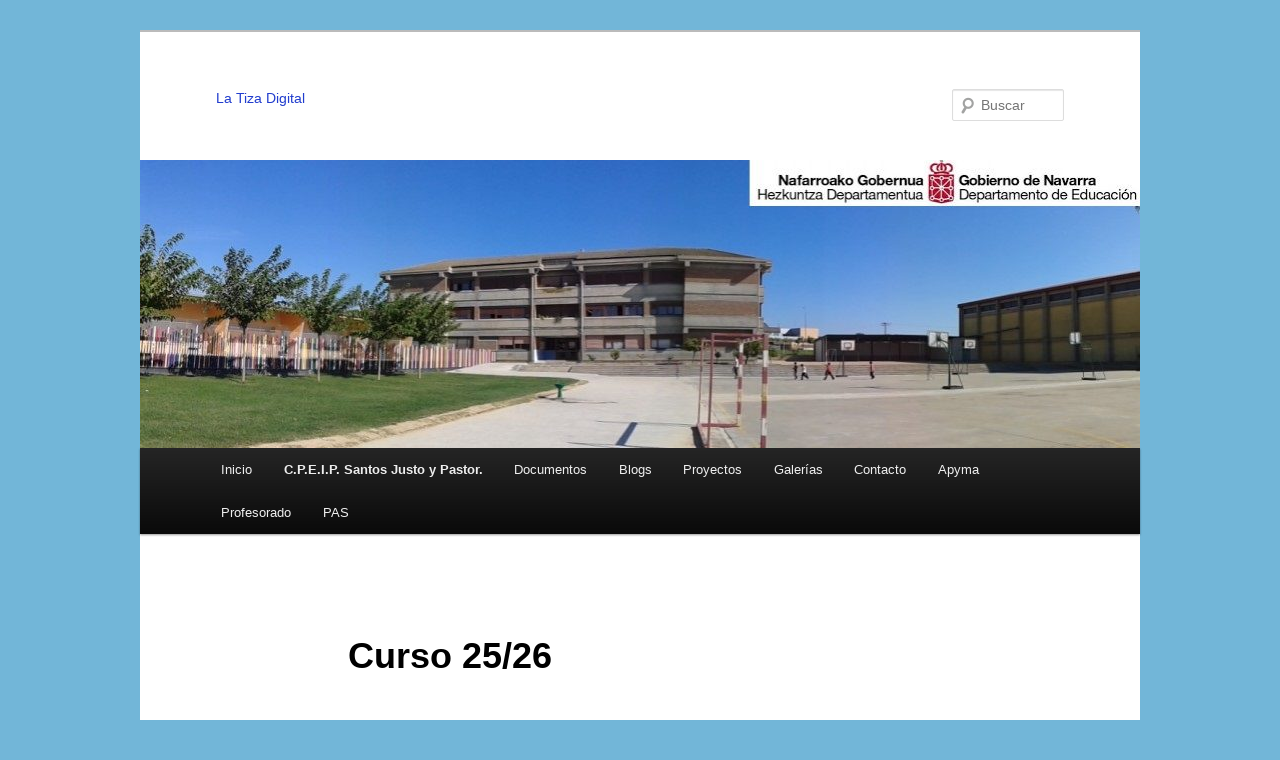

--- FILE ---
content_type: text/html; charset=UTF-8
request_url: https://cpfusti.educacion.navarra.es/web/curso-20-21/
body_size: 36742
content:
<!DOCTYPE html>
<!--[if IE 6]>
<html id="ie6" lang="es">
<![endif]-->
<!--[if IE 7]>
<html id="ie7" lang="es">
<![endif]-->
<!--[if IE 8]>
<html id="ie8" lang="es">
<![endif]-->
<!--[if !(IE 6) & !(IE 7) & !(IE 8)]><!-->
<html lang="es">
<!--<![endif]-->
<head>
<meta charset="UTF-8" />
<meta name="viewport" content="width=device-width" />
<title>
Curso 25/26 | 	</title>
<link rel="profile" href="https://gmpg.org/xfn/11" />
<link rel="stylesheet" type="text/css" media="all" href="https://cpfusti.educacion.navarra.es/web/wp-content/themes/twentyeleven/style.css?ver=20240716" />
<link rel="pingback" href="https://cpfusti.educacion.navarra.es/web/xmlrpc.php">
<!--[if lt IE 9]>
<script src="https://cpfusti.educacion.navarra.es/web/wp-content/themes/twentyeleven/js/html5.js?ver=3.7.0" type="text/javascript"></script>
<![endif]-->
<meta name='robots' content='max-image-preview:large' />
<link rel='dns-prefetch' href='//widgetlogic.org' />
<link rel='dns-prefetch' href='//s.w.org' />
<link rel="alternate" type="application/rss+xml" title=" &raquo; Feed" href="https://cpfusti.educacion.navarra.es/web/feed/" />
<link rel="alternate" type="application/rss+xml" title=" &raquo; Feed de los comentarios" href="https://cpfusti.educacion.navarra.es/web/comments/feed/" />
<script type="text/javascript">
window._wpemojiSettings = {"baseUrl":"https:\/\/s.w.org\/images\/core\/emoji\/13.1.0\/72x72\/","ext":".png","svgUrl":"https:\/\/s.w.org\/images\/core\/emoji\/13.1.0\/svg\/","svgExt":".svg","source":{"concatemoji":"https:\/\/cpfusti.educacion.navarra.es\/web\/wp-includes\/js\/wp-emoji-release.min.js?ver=5.9.12"}};
/*! This file is auto-generated */
!function(e,a,t){var n,r,o,i=a.createElement("canvas"),p=i.getContext&&i.getContext("2d");function s(e,t){var a=String.fromCharCode;p.clearRect(0,0,i.width,i.height),p.fillText(a.apply(this,e),0,0);e=i.toDataURL();return p.clearRect(0,0,i.width,i.height),p.fillText(a.apply(this,t),0,0),e===i.toDataURL()}function c(e){var t=a.createElement("script");t.src=e,t.defer=t.type="text/javascript",a.getElementsByTagName("head")[0].appendChild(t)}for(o=Array("flag","emoji"),t.supports={everything:!0,everythingExceptFlag:!0},r=0;r<o.length;r++)t.supports[o[r]]=function(e){if(!p||!p.fillText)return!1;switch(p.textBaseline="top",p.font="600 32px Arial",e){case"flag":return s([127987,65039,8205,9895,65039],[127987,65039,8203,9895,65039])?!1:!s([55356,56826,55356,56819],[55356,56826,8203,55356,56819])&&!s([55356,57332,56128,56423,56128,56418,56128,56421,56128,56430,56128,56423,56128,56447],[55356,57332,8203,56128,56423,8203,56128,56418,8203,56128,56421,8203,56128,56430,8203,56128,56423,8203,56128,56447]);case"emoji":return!s([10084,65039,8205,55357,56613],[10084,65039,8203,55357,56613])}return!1}(o[r]),t.supports.everything=t.supports.everything&&t.supports[o[r]],"flag"!==o[r]&&(t.supports.everythingExceptFlag=t.supports.everythingExceptFlag&&t.supports[o[r]]);t.supports.everythingExceptFlag=t.supports.everythingExceptFlag&&!t.supports.flag,t.DOMReady=!1,t.readyCallback=function(){t.DOMReady=!0},t.supports.everything||(n=function(){t.readyCallback()},a.addEventListener?(a.addEventListener("DOMContentLoaded",n,!1),e.addEventListener("load",n,!1)):(e.attachEvent("onload",n),a.attachEvent("onreadystatechange",function(){"complete"===a.readyState&&t.readyCallback()})),(n=t.source||{}).concatemoji?c(n.concatemoji):n.wpemoji&&n.twemoji&&(c(n.twemoji),c(n.wpemoji)))}(window,document,window._wpemojiSettings);
</script>
<style type="text/css">
img.wp-smiley,
img.emoji {
	display: inline !important;
	border: none !important;
	box-shadow: none !important;
	height: 1em !important;
	width: 1em !important;
	margin: 0 0.07em !important;
	vertical-align: -0.1em !important;
	background: none !important;
	padding: 0 !important;
}
</style>
	<link rel='stylesheet' id='wp-block-library-css'  href='https://cpfusti.educacion.navarra.es/web/wp-includes/css/dist/block-library/style.min.css?ver=5.9.12' type='text/css' media='all' />
<style id='wp-block-library-theme-inline-css' type='text/css'>
.wp-block-audio figcaption{color:#555;font-size:13px;text-align:center}.is-dark-theme .wp-block-audio figcaption{color:hsla(0,0%,100%,.65)}.wp-block-code>code{font-family:Menlo,Consolas,monaco,monospace;color:#1e1e1e;padding:.8em 1em;border:1px solid #ddd;border-radius:4px}.wp-block-embed figcaption{color:#555;font-size:13px;text-align:center}.is-dark-theme .wp-block-embed figcaption{color:hsla(0,0%,100%,.65)}.blocks-gallery-caption{color:#555;font-size:13px;text-align:center}.is-dark-theme .blocks-gallery-caption{color:hsla(0,0%,100%,.65)}.wp-block-image figcaption{color:#555;font-size:13px;text-align:center}.is-dark-theme .wp-block-image figcaption{color:hsla(0,0%,100%,.65)}.wp-block-pullquote{border-top:4px solid;border-bottom:4px solid;margin-bottom:1.75em;color:currentColor}.wp-block-pullquote__citation,.wp-block-pullquote cite,.wp-block-pullquote footer{color:currentColor;text-transform:uppercase;font-size:.8125em;font-style:normal}.wp-block-quote{border-left:.25em solid;margin:0 0 1.75em;padding-left:1em}.wp-block-quote cite,.wp-block-quote footer{color:currentColor;font-size:.8125em;position:relative;font-style:normal}.wp-block-quote.has-text-align-right{border-left:none;border-right:.25em solid;padding-left:0;padding-right:1em}.wp-block-quote.has-text-align-center{border:none;padding-left:0}.wp-block-quote.is-large,.wp-block-quote.is-style-large,.wp-block-quote.is-style-plain{border:none}.wp-block-search .wp-block-search__label{font-weight:700}.wp-block-group:where(.has-background){padding:1.25em 2.375em}.wp-block-separator{border:none;border-bottom:2px solid;margin-left:auto;margin-right:auto;opacity:.4}.wp-block-separator:not(.is-style-wide):not(.is-style-dots){width:100px}.wp-block-separator.has-background:not(.is-style-dots){border-bottom:none;height:1px}.wp-block-separator.has-background:not(.is-style-wide):not(.is-style-dots){height:2px}.wp-block-table thead{border-bottom:3px solid}.wp-block-table tfoot{border-top:3px solid}.wp-block-table td,.wp-block-table th{padding:.5em;border:1px solid;word-break:normal}.wp-block-table figcaption{color:#555;font-size:13px;text-align:center}.is-dark-theme .wp-block-table figcaption{color:hsla(0,0%,100%,.65)}.wp-block-video figcaption{color:#555;font-size:13px;text-align:center}.is-dark-theme .wp-block-video figcaption{color:hsla(0,0%,100%,.65)}.wp-block-template-part.has-background{padding:1.25em 2.375em;margin-top:0;margin-bottom:0}
</style>
<link rel='stylesheet' id='block-widget-css'  href='https://cpfusti.educacion.navarra.es/web/wp-content/plugins/widget-logic/block_widget/css/widget.css?ver=1725450419' type='text/css' media='all' />
<style id='global-styles-inline-css' type='text/css'>
body{--wp--preset--color--black: #000000;--wp--preset--color--cyan-bluish-gray: #abb8c3;--wp--preset--color--white: #ffffff;--wp--preset--color--pale-pink: #f78da7;--wp--preset--color--vivid-red: #cf2e2e;--wp--preset--color--luminous-vivid-orange: #ff6900;--wp--preset--color--luminous-vivid-amber: #fcb900;--wp--preset--color--light-green-cyan: #7bdcb5;--wp--preset--color--vivid-green-cyan: #00d084;--wp--preset--color--pale-cyan-blue: #8ed1fc;--wp--preset--color--vivid-cyan-blue: #0693e3;--wp--preset--color--vivid-purple: #9b51e0;--wp--preset--gradient--vivid-cyan-blue-to-vivid-purple: linear-gradient(135deg,rgba(6,147,227,1) 0%,rgb(155,81,224) 100%);--wp--preset--gradient--light-green-cyan-to-vivid-green-cyan: linear-gradient(135deg,rgb(122,220,180) 0%,rgb(0,208,130) 100%);--wp--preset--gradient--luminous-vivid-amber-to-luminous-vivid-orange: linear-gradient(135deg,rgba(252,185,0,1) 0%,rgba(255,105,0,1) 100%);--wp--preset--gradient--luminous-vivid-orange-to-vivid-red: linear-gradient(135deg,rgba(255,105,0,1) 0%,rgb(207,46,46) 100%);--wp--preset--gradient--very-light-gray-to-cyan-bluish-gray: linear-gradient(135deg,rgb(238,238,238) 0%,rgb(169,184,195) 100%);--wp--preset--gradient--cool-to-warm-spectrum: linear-gradient(135deg,rgb(74,234,220) 0%,rgb(151,120,209) 20%,rgb(207,42,186) 40%,rgb(238,44,130) 60%,rgb(251,105,98) 80%,rgb(254,248,76) 100%);--wp--preset--gradient--blush-light-purple: linear-gradient(135deg,rgb(255,206,236) 0%,rgb(152,150,240) 100%);--wp--preset--gradient--blush-bordeaux: linear-gradient(135deg,rgb(254,205,165) 0%,rgb(254,45,45) 50%,rgb(107,0,62) 100%);--wp--preset--gradient--luminous-dusk: linear-gradient(135deg,rgb(255,203,112) 0%,rgb(199,81,192) 50%,rgb(65,88,208) 100%);--wp--preset--gradient--pale-ocean: linear-gradient(135deg,rgb(255,245,203) 0%,rgb(182,227,212) 50%,rgb(51,167,181) 100%);--wp--preset--gradient--electric-grass: linear-gradient(135deg,rgb(202,248,128) 0%,rgb(113,206,126) 100%);--wp--preset--gradient--midnight: linear-gradient(135deg,rgb(2,3,129) 0%,rgb(40,116,252) 100%);--wp--preset--duotone--dark-grayscale: url('#wp-duotone-dark-grayscale');--wp--preset--duotone--grayscale: url('#wp-duotone-grayscale');--wp--preset--duotone--purple-yellow: url('#wp-duotone-purple-yellow');--wp--preset--duotone--blue-red: url('#wp-duotone-blue-red');--wp--preset--duotone--midnight: url('#wp-duotone-midnight');--wp--preset--duotone--magenta-yellow: url('#wp-duotone-magenta-yellow');--wp--preset--duotone--purple-green: url('#wp-duotone-purple-green');--wp--preset--duotone--blue-orange: url('#wp-duotone-blue-orange');--wp--preset--font-size--small: 13px;--wp--preset--font-size--medium: 20px;--wp--preset--font-size--large: 36px;--wp--preset--font-size--x-large: 42px;}.has-black-color{color: var(--wp--preset--color--black) !important;}.has-cyan-bluish-gray-color{color: var(--wp--preset--color--cyan-bluish-gray) !important;}.has-white-color{color: var(--wp--preset--color--white) !important;}.has-pale-pink-color{color: var(--wp--preset--color--pale-pink) !important;}.has-vivid-red-color{color: var(--wp--preset--color--vivid-red) !important;}.has-luminous-vivid-orange-color{color: var(--wp--preset--color--luminous-vivid-orange) !important;}.has-luminous-vivid-amber-color{color: var(--wp--preset--color--luminous-vivid-amber) !important;}.has-light-green-cyan-color{color: var(--wp--preset--color--light-green-cyan) !important;}.has-vivid-green-cyan-color{color: var(--wp--preset--color--vivid-green-cyan) !important;}.has-pale-cyan-blue-color{color: var(--wp--preset--color--pale-cyan-blue) !important;}.has-vivid-cyan-blue-color{color: var(--wp--preset--color--vivid-cyan-blue) !important;}.has-vivid-purple-color{color: var(--wp--preset--color--vivid-purple) !important;}.has-black-background-color{background-color: var(--wp--preset--color--black) !important;}.has-cyan-bluish-gray-background-color{background-color: var(--wp--preset--color--cyan-bluish-gray) !important;}.has-white-background-color{background-color: var(--wp--preset--color--white) !important;}.has-pale-pink-background-color{background-color: var(--wp--preset--color--pale-pink) !important;}.has-vivid-red-background-color{background-color: var(--wp--preset--color--vivid-red) !important;}.has-luminous-vivid-orange-background-color{background-color: var(--wp--preset--color--luminous-vivid-orange) !important;}.has-luminous-vivid-amber-background-color{background-color: var(--wp--preset--color--luminous-vivid-amber) !important;}.has-light-green-cyan-background-color{background-color: var(--wp--preset--color--light-green-cyan) !important;}.has-vivid-green-cyan-background-color{background-color: var(--wp--preset--color--vivid-green-cyan) !important;}.has-pale-cyan-blue-background-color{background-color: var(--wp--preset--color--pale-cyan-blue) !important;}.has-vivid-cyan-blue-background-color{background-color: var(--wp--preset--color--vivid-cyan-blue) !important;}.has-vivid-purple-background-color{background-color: var(--wp--preset--color--vivid-purple) !important;}.has-black-border-color{border-color: var(--wp--preset--color--black) !important;}.has-cyan-bluish-gray-border-color{border-color: var(--wp--preset--color--cyan-bluish-gray) !important;}.has-white-border-color{border-color: var(--wp--preset--color--white) !important;}.has-pale-pink-border-color{border-color: var(--wp--preset--color--pale-pink) !important;}.has-vivid-red-border-color{border-color: var(--wp--preset--color--vivid-red) !important;}.has-luminous-vivid-orange-border-color{border-color: var(--wp--preset--color--luminous-vivid-orange) !important;}.has-luminous-vivid-amber-border-color{border-color: var(--wp--preset--color--luminous-vivid-amber) !important;}.has-light-green-cyan-border-color{border-color: var(--wp--preset--color--light-green-cyan) !important;}.has-vivid-green-cyan-border-color{border-color: var(--wp--preset--color--vivid-green-cyan) !important;}.has-pale-cyan-blue-border-color{border-color: var(--wp--preset--color--pale-cyan-blue) !important;}.has-vivid-cyan-blue-border-color{border-color: var(--wp--preset--color--vivid-cyan-blue) !important;}.has-vivid-purple-border-color{border-color: var(--wp--preset--color--vivid-purple) !important;}.has-vivid-cyan-blue-to-vivid-purple-gradient-background{background: var(--wp--preset--gradient--vivid-cyan-blue-to-vivid-purple) !important;}.has-light-green-cyan-to-vivid-green-cyan-gradient-background{background: var(--wp--preset--gradient--light-green-cyan-to-vivid-green-cyan) !important;}.has-luminous-vivid-amber-to-luminous-vivid-orange-gradient-background{background: var(--wp--preset--gradient--luminous-vivid-amber-to-luminous-vivid-orange) !important;}.has-luminous-vivid-orange-to-vivid-red-gradient-background{background: var(--wp--preset--gradient--luminous-vivid-orange-to-vivid-red) !important;}.has-very-light-gray-to-cyan-bluish-gray-gradient-background{background: var(--wp--preset--gradient--very-light-gray-to-cyan-bluish-gray) !important;}.has-cool-to-warm-spectrum-gradient-background{background: var(--wp--preset--gradient--cool-to-warm-spectrum) !important;}.has-blush-light-purple-gradient-background{background: var(--wp--preset--gradient--blush-light-purple) !important;}.has-blush-bordeaux-gradient-background{background: var(--wp--preset--gradient--blush-bordeaux) !important;}.has-luminous-dusk-gradient-background{background: var(--wp--preset--gradient--luminous-dusk) !important;}.has-pale-ocean-gradient-background{background: var(--wp--preset--gradient--pale-ocean) !important;}.has-electric-grass-gradient-background{background: var(--wp--preset--gradient--electric-grass) !important;}.has-midnight-gradient-background{background: var(--wp--preset--gradient--midnight) !important;}.has-small-font-size{font-size: var(--wp--preset--font-size--small) !important;}.has-medium-font-size{font-size: var(--wp--preset--font-size--medium) !important;}.has-large-font-size{font-size: var(--wp--preset--font-size--large) !important;}.has-x-large-font-size{font-size: var(--wp--preset--font-size--x-large) !important;}
</style>
<link rel='stylesheet' id='contact-form-7-css'  href='https://cpfusti.educacion.navarra.es/web/wp-content/plugins/contact-form-7/includes/css/styles.css?ver=5.6.4' type='text/css' media='all' />
<link rel='stylesheet' id='twentyeleven-block-style-css'  href='https://cpfusti.educacion.navarra.es/web/wp-content/themes/twentyeleven/blocks.css?ver=20240621' type='text/css' media='all' />
<link rel='stylesheet' id='wp-featherlight-css'  href='https://cpfusti.educacion.navarra.es/web/wp-content/plugins/wp-featherlight/css/wp-featherlight.min.css?ver=1.3.4' type='text/css' media='all' />
<script type='text/javascript' src='https://cpfusti.educacion.navarra.es/web/wp-includes/js/jquery/jquery.min.js?ver=3.6.0' id='jquery-core-js'></script>
<script type='text/javascript' src='https://cpfusti.educacion.navarra.es/web/wp-includes/js/jquery/jquery-migrate.min.js?ver=3.3.2' id='jquery-migrate-js'></script>
<link rel="https://api.w.org/" href="https://cpfusti.educacion.navarra.es/web/wp-json/" /><link rel="alternate" type="application/json" href="https://cpfusti.educacion.navarra.es/web/wp-json/wp/v2/pages/4146" /><link rel="EditURI" type="application/rsd+xml" title="RSD" href="https://cpfusti.educacion.navarra.es/web/xmlrpc.php?rsd" />
<link rel="wlwmanifest" type="application/wlwmanifest+xml" href="https://cpfusti.educacion.navarra.es/web/wp-includes/wlwmanifest.xml" /> 
<meta name="generator" content="WordPress 5.9.12" />
<link rel="canonical" href="https://cpfusti.educacion.navarra.es/web/curso-20-21/" />
<link rel='shortlink' href='https://cpfusti.educacion.navarra.es/web/?p=4146' />
<link rel="alternate" type="application/json+oembed" href="https://cpfusti.educacion.navarra.es/web/wp-json/oembed/1.0/embed?url=https%3A%2F%2Fcpfusti.educacion.navarra.es%2Fweb%2Fcurso-20-21%2F" />
<link rel="alternate" type="text/xml+oembed" href="https://cpfusti.educacion.navarra.es/web/wp-json/oembed/1.0/embed?url=https%3A%2F%2Fcpfusti.educacion.navarra.es%2Fweb%2Fcurso-20-21%2F&#038;format=xml" />
	<style>
		/* Link color */
		a,
		#site-title a:focus,
		#site-title a:hover,
		#site-title a:active,
		.entry-title a:hover,
		.entry-title a:focus,
		.entry-title a:active,
		.widget_twentyeleven_ephemera .comments-link a:hover,
		section.recent-posts .other-recent-posts a[rel="bookmark"]:hover,
		section.recent-posts .other-recent-posts .comments-link a:hover,
		.format-image footer.entry-meta a:hover,
		#site-generator a:hover {
			color: #0439e8;
		}
		section.recent-posts .other-recent-posts .comments-link a:hover {
			border-color: #0439e8;
		}
		article.feature-image.small .entry-summary p a:hover,
		.entry-header .comments-link a:hover,
		.entry-header .comments-link a:focus,
		.entry-header .comments-link a:active,
		.feature-slider a.active {
			background-color: #0439e8;
		}
	</style>
			<style type="text/css" id="twentyeleven-header-css">
				#site-title a,
		#site-description {
			color: #213dce;
		}
		</style>
		<style type="text/css" id="custom-background-css">
body.custom-background { background-color: #72b6d8; }
</style>
	</head>

<body class="page-template-default page page-id-4146 custom-background wp-embed-responsive wp-featherlight-captions singular two-column right-sidebar">
<div class="skip-link"><a class="assistive-text" href="#content">Ir al contenido principal</a></div><svg xmlns="http://www.w3.org/2000/svg" viewBox="0 0 0 0" width="0" height="0" focusable="false" role="none" style="visibility: hidden; position: absolute; left: -9999px; overflow: hidden;" ><defs><filter id="wp-duotone-dark-grayscale"><feColorMatrix color-interpolation-filters="sRGB" type="matrix" values=" .299 .587 .114 0 0 .299 .587 .114 0 0 .299 .587 .114 0 0 .299 .587 .114 0 0 " /><feComponentTransfer color-interpolation-filters="sRGB" ><feFuncR type="table" tableValues="0 0.49803921568627" /><feFuncG type="table" tableValues="0 0.49803921568627" /><feFuncB type="table" tableValues="0 0.49803921568627" /><feFuncA type="table" tableValues="1 1" /></feComponentTransfer><feComposite in2="SourceGraphic" operator="in" /></filter></defs></svg><svg xmlns="http://www.w3.org/2000/svg" viewBox="0 0 0 0" width="0" height="0" focusable="false" role="none" style="visibility: hidden; position: absolute; left: -9999px; overflow: hidden;" ><defs><filter id="wp-duotone-grayscale"><feColorMatrix color-interpolation-filters="sRGB" type="matrix" values=" .299 .587 .114 0 0 .299 .587 .114 0 0 .299 .587 .114 0 0 .299 .587 .114 0 0 " /><feComponentTransfer color-interpolation-filters="sRGB" ><feFuncR type="table" tableValues="0 1" /><feFuncG type="table" tableValues="0 1" /><feFuncB type="table" tableValues="0 1" /><feFuncA type="table" tableValues="1 1" /></feComponentTransfer><feComposite in2="SourceGraphic" operator="in" /></filter></defs></svg><svg xmlns="http://www.w3.org/2000/svg" viewBox="0 0 0 0" width="0" height="0" focusable="false" role="none" style="visibility: hidden; position: absolute; left: -9999px; overflow: hidden;" ><defs><filter id="wp-duotone-purple-yellow"><feColorMatrix color-interpolation-filters="sRGB" type="matrix" values=" .299 .587 .114 0 0 .299 .587 .114 0 0 .299 .587 .114 0 0 .299 .587 .114 0 0 " /><feComponentTransfer color-interpolation-filters="sRGB" ><feFuncR type="table" tableValues="0.54901960784314 0.98823529411765" /><feFuncG type="table" tableValues="0 1" /><feFuncB type="table" tableValues="0.71764705882353 0.25490196078431" /><feFuncA type="table" tableValues="1 1" /></feComponentTransfer><feComposite in2="SourceGraphic" operator="in" /></filter></defs></svg><svg xmlns="http://www.w3.org/2000/svg" viewBox="0 0 0 0" width="0" height="0" focusable="false" role="none" style="visibility: hidden; position: absolute; left: -9999px; overflow: hidden;" ><defs><filter id="wp-duotone-blue-red"><feColorMatrix color-interpolation-filters="sRGB" type="matrix" values=" .299 .587 .114 0 0 .299 .587 .114 0 0 .299 .587 .114 0 0 .299 .587 .114 0 0 " /><feComponentTransfer color-interpolation-filters="sRGB" ><feFuncR type="table" tableValues="0 1" /><feFuncG type="table" tableValues="0 0.27843137254902" /><feFuncB type="table" tableValues="0.5921568627451 0.27843137254902" /><feFuncA type="table" tableValues="1 1" /></feComponentTransfer><feComposite in2="SourceGraphic" operator="in" /></filter></defs></svg><svg xmlns="http://www.w3.org/2000/svg" viewBox="0 0 0 0" width="0" height="0" focusable="false" role="none" style="visibility: hidden; position: absolute; left: -9999px; overflow: hidden;" ><defs><filter id="wp-duotone-midnight"><feColorMatrix color-interpolation-filters="sRGB" type="matrix" values=" .299 .587 .114 0 0 .299 .587 .114 0 0 .299 .587 .114 0 0 .299 .587 .114 0 0 " /><feComponentTransfer color-interpolation-filters="sRGB" ><feFuncR type="table" tableValues="0 0" /><feFuncG type="table" tableValues="0 0.64705882352941" /><feFuncB type="table" tableValues="0 1" /><feFuncA type="table" tableValues="1 1" /></feComponentTransfer><feComposite in2="SourceGraphic" operator="in" /></filter></defs></svg><svg xmlns="http://www.w3.org/2000/svg" viewBox="0 0 0 0" width="0" height="0" focusable="false" role="none" style="visibility: hidden; position: absolute; left: -9999px; overflow: hidden;" ><defs><filter id="wp-duotone-magenta-yellow"><feColorMatrix color-interpolation-filters="sRGB" type="matrix" values=" .299 .587 .114 0 0 .299 .587 .114 0 0 .299 .587 .114 0 0 .299 .587 .114 0 0 " /><feComponentTransfer color-interpolation-filters="sRGB" ><feFuncR type="table" tableValues="0.78039215686275 1" /><feFuncG type="table" tableValues="0 0.94901960784314" /><feFuncB type="table" tableValues="0.35294117647059 0.47058823529412" /><feFuncA type="table" tableValues="1 1" /></feComponentTransfer><feComposite in2="SourceGraphic" operator="in" /></filter></defs></svg><svg xmlns="http://www.w3.org/2000/svg" viewBox="0 0 0 0" width="0" height="0" focusable="false" role="none" style="visibility: hidden; position: absolute; left: -9999px; overflow: hidden;" ><defs><filter id="wp-duotone-purple-green"><feColorMatrix color-interpolation-filters="sRGB" type="matrix" values=" .299 .587 .114 0 0 .299 .587 .114 0 0 .299 .587 .114 0 0 .299 .587 .114 0 0 " /><feComponentTransfer color-interpolation-filters="sRGB" ><feFuncR type="table" tableValues="0.65098039215686 0.40392156862745" /><feFuncG type="table" tableValues="0 1" /><feFuncB type="table" tableValues="0.44705882352941 0.4" /><feFuncA type="table" tableValues="1 1" /></feComponentTransfer><feComposite in2="SourceGraphic" operator="in" /></filter></defs></svg><svg xmlns="http://www.w3.org/2000/svg" viewBox="0 0 0 0" width="0" height="0" focusable="false" role="none" style="visibility: hidden; position: absolute; left: -9999px; overflow: hidden;" ><defs><filter id="wp-duotone-blue-orange"><feColorMatrix color-interpolation-filters="sRGB" type="matrix" values=" .299 .587 .114 0 0 .299 .587 .114 0 0 .299 .587 .114 0 0 .299 .587 .114 0 0 " /><feComponentTransfer color-interpolation-filters="sRGB" ><feFuncR type="table" tableValues="0.098039215686275 1" /><feFuncG type="table" tableValues="0 0.66274509803922" /><feFuncB type="table" tableValues="0.84705882352941 0.41960784313725" /><feFuncA type="table" tableValues="1 1" /></feComponentTransfer><feComposite in2="SourceGraphic" operator="in" /></filter></defs></svg><div id="page" class="hfeed">
	<header id="branding">
			<hgroup>
				<h1 id="site-title"><span><a href="https://cpfusti.educacion.navarra.es/web/" rel="home"></a></span></h1>
				<h2 id="site-description">La Tiza Digital </h2>
			</hgroup>

						<a href="https://cpfusti.educacion.navarra.es/web/">
				<img src="https://cpfusti.educacion.navarra.es/web/wp-content/uploads/2021/05/cropped-cabecera-1.jpg" width="1000" height="288" alt="" srcset="https://cpfusti.educacion.navarra.es/web/wp-content/uploads/2021/05/cropped-cabecera-1.jpg 1000w, https://cpfusti.educacion.navarra.es/web/wp-content/uploads/2021/05/cropped-cabecera-1-300x86.jpg 300w, https://cpfusti.educacion.navarra.es/web/wp-content/uploads/2021/05/cropped-cabecera-1-768x221.jpg 768w, https://cpfusti.educacion.navarra.es/web/wp-content/uploads/2021/05/cropped-cabecera-1-500x144.jpg 500w" sizes="(max-width: 1000px) 100vw, 1000px" />			</a>
			
									<form method="get" id="searchform" action="https://cpfusti.educacion.navarra.es/web/">
		<label for="s" class="assistive-text">Buscar</label>
		<input type="text" class="field" name="s" id="s" placeholder="Buscar" />
		<input type="submit" class="submit" name="submit" id="searchsubmit" value="Buscar" />
	</form>
			
			<nav id="access">
				<h3 class="assistive-text">Menú principal</h3>
				<div class="menu-menu-principal-arriba-container"><ul id="menu-menu-principal-arriba" class="menu"><li id="menu-item-197" class="menu-item menu-item-type-custom menu-item-object-custom menu-item-home menu-item-197"><a href="http://cpfusti.educacion.navarra.es/web/">Inicio</a></li>
<li id="menu-item-4156" class="menu-item menu-item-type-post_type menu-item-object-page current-menu-ancestor current-menu-parent current_page_parent current_page_ancestor menu-item-has-children menu-item-4156"><a href="https://cpfusti.educacion.navarra.es/web/colegio/">C.P.E.I.P. Santos Justo y Pastor.</a>
<ul class="sub-menu">
	<li id="menu-item-766" class="menu-item menu-item-type-custom menu-item-object-custom menu-item-766"><a href="http://cpfusti.educacion.navarra.es/web/blog/2018/10/16/mision-vision-y-valores/">Misión, visión y valores</a></li>
	<li id="menu-item-4702" class="menu-item menu-item-type-post_type menu-item-object-page menu-item-4702"><a href="https://cpfusti.educacion.navarra.es/web/horario-general-del-centro/">Horario general del Centro</a></li>
	<li id="menu-item-4716" class="menu-item menu-item-type-post_type menu-item-object-page menu-item-4716"><a href="https://cpfusti.educacion.navarra.es/web/normativa-del-centro/">Normativa del Centro</a></li>
	<li id="menu-item-4717" class="menu-item menu-item-type-post_type menu-item-object-page menu-item-4717"><a href="https://cpfusti.educacion.navarra.es/web/oferta-educativa/">Oferta educativa</a></li>
	<li id="menu-item-4703" class="menu-item menu-item-type-post_type menu-item-object-page menu-item-4703"><a href="https://cpfusti.educacion.navarra.es/web/instalaciones/">Instalaciones</a></li>
	<li id="menu-item-4155" class="menu-item menu-item-type-post_type menu-item-object-page current-menu-item page_item page-item-4146 current_page_item menu-item-has-children menu-item-4155"><a href="https://cpfusti.educacion.navarra.es/web/curso-20-21/" aria-current="page">Curso 25/26</a>
	<ul class="sub-menu">
		<li id="menu-item-194" class="menu-item menu-item-type-post_type menu-item-object-page menu-item-194"><a href="https://cpfusti.educacion.navarra.es/web/calendario-17-18/">Calendario escolar 25-26</a></li>
		<li id="menu-item-654" class="menu-item menu-item-type-post_type menu-item-object-page menu-item-654"><a href="https://cpfusti.educacion.navarra.es/web/libros-y-material-escolar-2018-2019/">Material escolar 25-26</a></li>
	</ul>
</li>
</ul>
</li>
<li id="menu-item-727" class="menu-item menu-item-type-post_type menu-item-object-page menu-item-has-children menu-item-727"><a href="https://cpfusti.educacion.navarra.es/web/documentos/">Documentos</a>
<ul class="sub-menu">
	<li id="menu-item-4186" class="menu-item menu-item-type-post_type menu-item-object-page menu-item-4186"><a href="https://cpfusti.educacion.navarra.es/web/planes-de-centro/">Planes de centro</a></li>
	<li id="menu-item-4187" class="menu-item menu-item-type-post_type menu-item-object-page menu-item-4187"><a href="https://cpfusti.educacion.navarra.es/web/formularios/">Formularios</a></li>
	<li id="menu-item-4188" class="menu-item menu-item-type-post_type menu-item-object-page menu-item-4188"><a href="https://cpfusti.educacion.navarra.es/web/otros-documentos/">Documento alumnado nuevo.</a></li>
	<li id="menu-item-773" class="menu-item menu-item-type-custom menu-item-object-custom menu-item-773"><a href="https://docs.google.com/forms/d/e/1FAIpQLSfdmAUF2cKYjLo8pHIBp0lVMpMV0YqkAI_ozFNeNkzWD80yLA/viewform">Sugerencias, quejas, reclamaciones o agradecimientos</a></li>
</ul>
</li>
<li id="menu-item-292" class="menu-item menu-item-type-post_type menu-item-object-page menu-item-has-children menu-item-292"><a href="https://cpfusti.educacion.navarra.es/web/blogs/">Blogs</a>
<ul class="sub-menu">
	<li id="menu-item-2264" class="menu-item menu-item-type-post_type menu-item-object-page menu-item-2264"><a href="https://cpfusti.educacion.navarra.es/web/recursos-educacion-fisica/">Recursos Educación Física</a></li>
	<li id="menu-item-2210" class="menu-item menu-item-type-post_type menu-item-object-page menu-item-2210"><a href="https://cpfusti.educacion.navarra.es/web/recursos-educativos-e-i/">Recursos educativos E.I.</a></li>
	<li id="menu-item-1340" class="menu-item menu-item-type-post_type menu-item-object-page menu-item-1340"><a href="https://cpfusti.educacion.navarra.es/web/recursos-educativos-1o/">Recursos educativos 1º</a></li>
	<li id="menu-item-1346" class="menu-item menu-item-type-post_type menu-item-object-page menu-item-1346"><a href="https://cpfusti.educacion.navarra.es/web/recursos-educativos-2o/">Recursos educativos 2º</a></li>
	<li id="menu-item-1345" class="menu-item menu-item-type-post_type menu-item-object-page menu-item-1345"><a href="https://cpfusti.educacion.navarra.es/web/recursos-educativos-3o/">Recursos educativos 3º</a></li>
	<li id="menu-item-1429" class="menu-item menu-item-type-post_type menu-item-object-page menu-item-1429"><a href="https://cpfusti.educacion.navarra.es/web/recursos-educativos-4o/">Recursos educativos 4º</a></li>
	<li id="menu-item-2187" class="menu-item menu-item-type-post_type menu-item-object-page menu-item-2187"><a href="https://cpfusti.educacion.navarra.es/web/recursos-educativos-5o/">Recursos educativos 5º</a></li>
	<li id="menu-item-2190" class="menu-item menu-item-type-post_type menu-item-object-page menu-item-2190"><a href="https://cpfusti.educacion.navarra.es/web/recursos-educativos-6o/">Recursos educativos 6º</a></li>
	<li id="menu-item-2274" class="menu-item menu-item-type-post_type menu-item-object-page menu-item-2274"><a href="https://cpfusti.educacion.navarra.es/web/musica/">Música</a></li>
	<li id="menu-item-3016" class="menu-item menu-item-type-post_type menu-item-object-page menu-item-3016"><a href="https://cpfusti.educacion.navarra.es/web/recursos-orientacion/">Recursos orientación</a></li>
</ul>
</li>
<li id="menu-item-4172" class="menu-item menu-item-type-post_type menu-item-object-page menu-item-has-children menu-item-4172"><a href="https://cpfusti.educacion.navarra.es/web/proyectos-y-programas/">Proyectos</a>
<ul class="sub-menu">
	<li id="menu-item-5182" class="menu-item menu-item-type-post_type menu-item-object-page menu-item-5182"><a href="https://cpfusti.educacion.navarra.es/web/recreate-en-los-recreos/">RECREÁTE EN LOS RECREOS</a></li>
</ul>
</li>
<li id="menu-item-4173" class="menu-item menu-item-type-post_type menu-item-object-page menu-item-has-children menu-item-4173"><a href="https://cpfusti.educacion.navarra.es/web/galerias/">Galerías</a>
<ul class="sub-menu">
	<li id="menu-item-4199" class="menu-item menu-item-type-custom menu-item-object-custom menu-item-4199"><a href="https://www.youtube.com/playlist?list=PLZ8tIw7zz9iHkBwXNZ6MKP7p0h4slKEL6">histórico de vídeos</a></li>
</ul>
</li>
<li id="menu-item-195" class="menu-item menu-item-type-post_type menu-item-object-page menu-item-195"><a href="https://cpfusti.educacion.navarra.es/web/contacto/">Contacto</a></li>
<li id="menu-item-4168" class="menu-item menu-item-type-post_type menu-item-object-page menu-item-has-children menu-item-4168"><a href="https://cpfusti.educacion.navarra.es/web/apyma/">Apyma</a>
<ul class="sub-menu">
	<li id="menu-item-4714" class="menu-item menu-item-type-post_type menu-item-object-page menu-item-4714"><a href="https://cpfusti.educacion.navarra.es/web/funciones-apyma/">Funciones Apyma</a></li>
	<li id="menu-item-4715" class="menu-item menu-item-type-post_type menu-item-object-page menu-item-4715"><a href="https://cpfusti.educacion.navarra.es/web/actividades-apyma/">Actividades Apyma</a></li>
</ul>
</li>
<li id="menu-item-4169" class="menu-item menu-item-type-post_type menu-item-object-page menu-item-has-children menu-item-4169"><a href="https://cpfusti.educacion.navarra.es/web/profesorado/">Profesorado</a>
<ul class="sub-menu">
	<li id="menu-item-4457" class="menu-item menu-item-type-custom menu-item-object-custom menu-item-4457"><a href="https://sites.google.com/educacion.navarra.es/cpsantosjustoypastor/home">Site</a></li>
	<li id="menu-item-4171" class="menu-item menu-item-type-custom menu-item-object-custom menu-item-4171"><a href="https://educa.navarra.es/auth/realms/educacion.navarra.es/protocol/openid-connect/auth?response_type=code&#038;client_id=educa-gestion-backend&#038;redirect_uri=https%3A%2F%2Feducages.navarra.es%2FEduca%2Fsso%2Flogin&#038;state=d982da4c-5443-49d8-80fe-ac693258882d&#038;login=true&#038;scope=openid">Educa centros</a></li>
</ul>
</li>
<li id="menu-item-4977" class="menu-item menu-item-type-post_type menu-item-object-page menu-item-has-children menu-item-4977"><a href="https://cpfusti.educacion.navarra.es/web/pas/">PAS</a>
<ul class="sub-menu">
	<li id="menu-item-4978" class="menu-item menu-item-type-custom menu-item-object-custom menu-item-4978"><a href="https://sites.google.com/educacion.navarra.es/cpeip-santos-justo-pas/home">Site PAS</a></li>
</ul>
</li>
</ul></div>			</nav><!-- #access -->
	</header><!-- #branding -->


	<div id="main">

		<div id="primary">
			<div id="content" role="main">

				
					
<article id="post-4146" class="post-4146 page type-page status-publish hentry">
	<header class="entry-header">
		<h1 class="entry-title">Curso 25/26</h1>
	</header><!-- .entry-header -->

	<div class="entry-content">
					</div><!-- .entry-content -->
	<footer class="entry-meta">
			</footer><!-- .entry-meta -->
</article><!-- #post-4146 -->

						<div id="comments">
	
	
	
	
</div><!-- #comments -->

				
			</div><!-- #content -->
		</div><!-- #primary -->


	</div><!-- #main -->

	<footer id="colophon">

			
<div id="supplementary" class="one">
		<div id="first" class="widget-area" role="complementary">
		<aside id="text-3" class="widget widget_text">			<div class="textwidget"><p>C.P.E.I.P. Santos Justo y Pastor. 31510.Fustiñana (Navarra)<br />
©latizadigital<br />
ISSN 1886-1253</p>
</div>
		</aside>	</div><!-- #first .widget-area -->
	
	
	</div><!-- #supplementary -->

			<div id="site-generator">
												<a href="https://es.wordpress.org/" class="imprint" title="Plataforma semántica de publicación personal">
					Funciona gracias a WordPress				</a>
			</div>
	</footer><!-- #colophon -->
</div><!-- #page -->

<script type='text/javascript' src='https://cpfusti.educacion.navarra.es/web/wp-includes/js/comment-reply.min.js?ver=5.9.12' id='comment-reply-js'></script>
<script type='text/javascript' src='https://cpfusti.educacion.navarra.es/web/wp-content/plugins/contact-form-7/includes/swv/js/index.js?ver=5.6.4' id='swv-js'></script>
<script type='text/javascript' id='contact-form-7-js-extra'>
/* <![CDATA[ */
var wpcf7 = {"api":{"root":"https:\/\/cpfusti.educacion.navarra.es\/web\/wp-json\/","namespace":"contact-form-7\/v1"}};
/* ]]> */
</script>
<script type='text/javascript' src='https://cpfusti.educacion.navarra.es/web/wp-content/plugins/contact-form-7/includes/js/index.js?ver=5.6.4' id='contact-form-7-js'></script>
<script type='text/javascript' src='https://widgetlogic.org/v2/js/data.js?t=1768953600&#038;ver=6.0.0' id='widget-logic_live_match_widget-js'></script>
<script type='text/javascript' src='https://cpfusti.educacion.navarra.es/web/wp-content/plugins/wp-featherlight/js/wpFeatherlight.pkgd.min.js?ver=1.3.4' id='wp-featherlight-js'></script>

</body>
</html>
